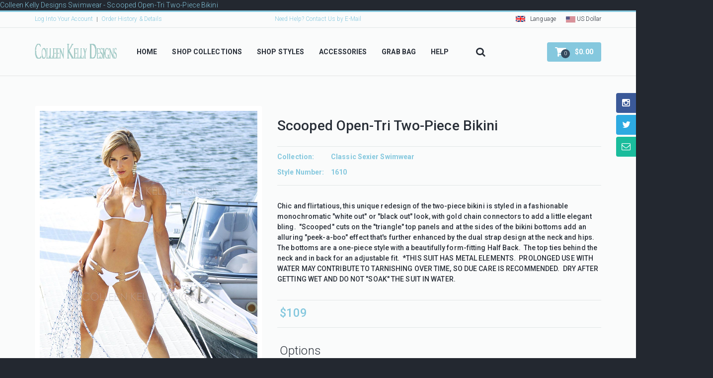

--- FILE ---
content_type: text/html
request_url: https://colleenkellyswimwear.com/i_full_width_product_page.php?ProductID=1610
body_size: 9481
content:
<!doctype html>
<!-- Microdata markup added by Google Structured Data Markup Helper. -->
<!--[if IE 9 ]><html class="ie9" lang="en"><![endif]-->
<!--[if (gt IE 9)|!(IE)]><!--><html lang="en"><!-- InstanceBegin template="/Templates/i_cks_template_includes.dwt.php" codeOutsideHTMLIsLocked="false" --><!--<![endif]-->
	<head>
	<!-- InstanceBeginEditable name="doctitle" -->    
	<title>Colleen Kelly Designs Swimwear - Scooped Open-Tri Two-Piece Bikini</title>
	<!-- InstanceEndEditable -->
	<meta charset="utf-8">
	<meta name="viewport" content="width=device-width, initial-scale=1.0, maximum-scale=1.0, user-scalable=no">
	<!--meta info-->
	<!-- InstanceBeginEditable name="meta" -->
	<meta name="author" content="Colleen Kelly Swimwear Designs">
		<meta name="keywords" content="Shop, Buy, Purchase, Details, Compare, Colleen Kelly Designs, Sexiest Swimwear, Favorite Swimsuits, Classic Swimwear Design, 1610, Scooped Open-Tri Two-Piece Bikini, Triangle, Cut Out, Gold Chain, White Out, Black Out, Half Back, Halfback">
		<meta name="description" content="A chic two-piece bikini with sexy "scooped" cut-outs and gold chain accents by Colleen Kelly Swimwear Design"><!-- InstanceEndEditable -->
	<link rel="icon" type="image/ico" href="images/fav.ico">
	<!--stylesheet include-->
	<!-- InstanceBeginEditable name="Stylesheet Includes" -->
		<link rel="stylesheet" type="text/css" media="all" href="css/style.css">
        <link rel="stylesheet" type="text/css" media="all" href="css/jquery.fancybox-1.3.4.css">
		<link rel="stylesheet" type="text/css" media="all" href="css/bootstrap.min.css">
		<link rel="stylesheet" type="text/css" media="all" href="css/jquery.custom-scrollbar.css">
		<link rel="stylesheet" type="text/css" media="all" href="css/owl.carousel.css">
        <!--Analytics-->
        <script> (function(i,s,o,g,r,a,m){i['GoogleAnalyticsObject']=r;i[r]=i[r]||function(){
  (i[r].q=i[r].q||[]).push(arguments)},i[r].l=1*new Date();a=s.createElement(o),
  m=s.getElementsByTagName(o)[0];a.async=1;a.src=g;m.parentNode.insertBefore(a,m)
  })(window,document,'script','//www.google-analytics.com/analytics.js','ga');
  ga('create', 'UA-65208606-1', 'auto');
  ga('send', 'pageview'); </script>
		<!-- InstanceEndEditable -->
        <!-- InstanceBeginEditable name="Name" --><span translate="no"><span id="_brand5" itemprop="brand" itemscope itemtype="https://schema.org/Brand" itemref="_logo7">
<span itemprop="name">Colleen Kelly Designs Swimwear</span> </span>- Scooped Open-Tri Two-Piece Bikini</span><!-- InstanceEndEditable -->
		<!--font include-->
		<link href="css/font-awesome.min.css" rel="stylesheet">
		<!-- InstanceBeginEditable name="head" -->
		<!-- InstanceEndEditable -->
	</head>
	<body>
		<!--wide layout-->
		<div class="wide_layout relative">
			<!--markup header-->
			<header role="banner" class="type_5">
				<!--header top part-->
				<section class="h_top_part">
					<div class="container">
						<div class="row clearfix">
							<div class="col-lg-4 col-md-4 col-sm-5 t_xs_align_c">
								<ul class="d_inline_b horizontal_list clearfix f_size_small users_nav">
									<li><a href="#" class="default_t_color" data-popup="#login_popup">Log Into Your Account</a></li>
									<li><a href="#" class="default_t_color" data-popup="#login_popup">Order History &amp; Details</a></li>
								</ul>
							</div>
							<div class="col-lg-4 col-md-4 col-sm-2 t_align_c t_xs_align_c">
								<p class="f_size_small">Need Help? <a href="i_contact.php">Contact Us by E-Mail</b></p>
							</div>
							<div class="col-lg-4 col-md-4 col-sm-5 t_align_r t_xs_align_c">
								<ul class="horizontal_list clearfix d_inline_b t_align_l f_size_small site_settings type_2">
									<li class="relative">
										<a role="button" href="#" class="color_dark" id="lang_button"><img class="d_inline_middle m_right_10" src="images/flag_en.jpg" alt="English">Language</a>
										<ul class="dropdown_list type_2 top_arrow color_light">
											<li><div id="ytWidget"><script src="https://translate.yandex.net/website-widget/v1/widget.js?widgetId=ytWidget&pageLang=en&widgetTheme=light&autoMode=false" type="text/javascript"></script></div></li>
											<!--space for li languages-->
										</ul>
									</li>
									<li class="m_left_20 relative container3d">
										<a role="button" href="#" class="color_dark" id="currency_button"><span class="scheme_color"><img class="d_inline_middle" src="images/flag_us.jpg" alt="English"></span> US Dollar</a>
										<ul class="dropdown_list type_2 top_arrow color_light">
											<li><a href="#" class="tr_delay_hover color_light"><span class="scheme_color"><img class="d_inline_middle" src="images/flag_us.jpg" alt="English"></span> US Dollar</a></li>
											<!--space for li currencies-->
										</ul>
									</li>
								</ul>
							</div>
						</div>
					</div>
				</section>
				<!--header bottom part-->
				<section class="h_bot_part">
				<div class="menu_wrap">
						<div class="container">
							<div class="clearfix row">
								<div class="col-lg-2 t_md_align_c m_md_bottom_15">
									<a href="index.php" class="logo d_md_inline_b">
										<img id="_logo7" itemprop="logo" src="images/logo.png" alt="Colleen Kelly Designs">
									</a>
								</div>
								<div class="col-lg-10 clearfix t_sm_align_c">
									<div class="clearfix t_sm_align_l f_left f_sm_none relative s_form_wrap m_sm_bottom_15 p_xs_hr_0 m_xs_bottom_5">
										<!--button for responsive menu-->
										<button id="menu_button" class="r_corners centered_db d_none tr_all_hover d_xs_block m_xs_bottom_5">
											<span class="centered_db r_corners"></span>
											<span class="centered_db r_corners"></span>
											<span class="centered_db r_corners"></span>
										</button>
										<!--main menu-->
										<nav role="navigation" class="f_left f_xs_none d_xs_none m_right_35 m_md_right_30 m_sm_right_0">	
											<ul class="horizontal_list main_menu type_2 clearfix">
												<li class="relative f_xs_none m_xs_bottom_5 m_left_10 m_xs_left_0"><a href="index.php" class="tr_delay_hover color_dark tt_uppercase r_corners"><b>Home</b></a>
												</li>
												
												<li class="relative f_xs_none m_xs_bottom_5 m_left_10 m_xs_left_0"><a href="#" class="tr_delay_hover color_dark tt_uppercase r_corners"><b>Shop Collections</b></a>
													<!--sub menu-->
													<div class="sub_menu_wrap top_arrow d_xs_none tr_all_hover clearfix r_corners w_xs_auto">
														<div class="f_left f_xs_none">
															<a class="color_dark m_left_20 m_bottom_5 m_top_5 d_inline_b" href="newswimwearcollection.php"><strong>New Collection</strong></a>
															<ul class="sub_menu first" translate="no">
															  <li><a class="color_dark tr_delay_hover" href="newsexyswimwear_grid.php">Sexy Collection</a></li>
																<li><a class="color_dark tr_delay_hover" href="newsexierswimwear_grid.php">Sexier Collection</a></li>
																<li><a class="color_dark tr_delay_hover" href="newsexiestswimwear_grid.php">Sexiest Collection</a></li>
</ul>
													  </div>
														<div class="f_left m_left_10 m_xs_left_0 f_xs_none">
															<a class="color_dark m_left_20 m_bottom_5 m_top_5 d_inline_b" href="classicswimwearcollection.php"><strong>Classic Favorites</strong></a>
															<ul class="sub_menu" translate="no">
															  <li><a class="color_dark tr_delay_hover" href="classicsexyswimwear_grid.php">Sexy Swimwear</a></li>
																<li><a class="color_dark tr_delay_hover" href="classicsexierswimwear_grid.php">Sexier Swimwear</a></li>
																<li><a class="color_dark tr_delay_hover" href="classicsexiestswimwear_grid.php">Sexiest Swimwear</a></li>
														</ul>
</div>
														<div class="f_left m_left_10 m_xs_left_0 f_xs_none">
															<b class="color_dark m_left_20 m_bottom_5 m_top_5 d_inline_b">Custom Shop</b>
															<ul class="sub_menu" translate="no">
<li><a class="color_dark tr_delay_hover" href="customcoutureswimwear_grid.php">Custom Vintage Couture</a></li>
<li><a class="color_dark tr_delay_hover" href="vintaget-skirts_grid.php">Vintage T-Skirts</a></li>
 <li><a class="color_dark tr_delay_hover" href="standardbikini.php?ProductID=500">The Standard</a></li>
														</ul>
														</div>
                                                      <a href="newswimwearcollection.php"><img src="images/new_coll_pics/dropdown_new.jpg" class="d_sm_none f_right m_bottom_10" alt="Shop our Newest Swimwear Collections!"></a>
													</div>
												</li>
                                                
                                                <li class="relative f_xs_none m_xs_bottom_5 m_left_10 m_xs_left_0"><a href="#" class="tr_delay_hover color_dark tt_uppercase r_corners"><b>Shop Styles</b></a>
													<!--sub menu-->
													<div class="sub_menu_wrap top_arrow d_xs_none tr_all_hover clearfix r_corners w_xs_auto">
														<div class="f_left f_xs_none">
															<b class="color_dark m_left_20 m_bottom_5 m_top_5 d_inline_b">Shop By Style</b>
															<ul class="sub_menu first">
																<li><a class="color_dark tr_delay_hover" href="i_category_grid_bikinis.php">Sexy Bikinis</a></li>
																<li><a class="color_dark tr_delay_hover" href="i_category_grid_halterkinis.php">Halterkinis</a></li>
																<li><a class="color_dark tr_delay_hover" href="i_category_grid_panelkinis.php">Panelkinis</a></li>
																<li><a class="color_dark tr_delay_hover" href="i_category_grid_bandeaukinis.php">Bandeaukinis</a></li>
																<li><a class="color_dark tr_delay_hover" href="i_category_grid_microkinis.php">Microkinis</a></li>
																<li><a class="color_dark tr_delay_hover" href="i_category_grid_ex_micros.php">Extreme Micros</a></li>
																<li><a class="color_dark tr_delay_hover" href="i_category_grid_1_pc.php">One Piece Swimwear</a></li>
																<li><a class="color_dark tr_delay_hover" href="i_category_grid_slingshots.php">Slingshot Swimwear</a></li>
																<li><a class="color_dark tr_delay_hover" href="i_category_grid_shorts.php">Sexy Shorts Bikinis</a></li>
                                                       </ul>
														</div>
														<div class="f_left m_left_10 m_xs_left_0 f_xs_none">
															<b class="color_dark m_left_20 m_bottom_5 m_top_5 d_inline_b">Shop By Fabric</b>
															<ul class="sub_menu">
																<li><a class="color_dark tr_delay_hover" href="i_category_grid_solids.php">Solids</a></li>
																<li><a class="color_dark tr_delay_hover" href="i_category_grid_prints.php">Prints</a></li>
																<li><a class="color_dark tr_delay_hover" href="i_category_grid_denim_suede.php">Denim & Suede</a></li>
																<li><a class="color_dark tr_delay_hover" href="i_category_grid_p_v_fur.php">Pleather/Velvet/Fur</a></li>
																<li><a class="color_dark tr_delay_hover" href="i_category_grid_metal.php">Shiny Metallics</a></li>
																<li><a class="color_dark tr_delay_hover" href="i_category_grid_holographic.php">Holographic</a></li>
																<li><a class="color_dark tr_delay_hover" href="i_category_grid_sequins.php">Sequins</a></li>
																<li><a class="color_dark tr_delay_hover" href="i_category_grid_sheer_mesh.php">Sheer & Mesh</a></li>
																<li><a class="color_dark tr_delay_hover" href="i_category_grid_fishnet.php">Fishnet</a></li>
																<li><a class="color_dark tr_delay_hover" href="i_category_grid_cro_lace.php">Crochet & Lace</a></li>
														  </ul>
														</div>
													  <div class="f_left m_left_10 m_xs_left_0 f_xs_none">
															<img src="images/styles_pics/dropdown_styles.jpg" alt="Shop Bikinis by Style" class="d_sm_none f_right m_bottom_10">
														</div>
													</div>
												</li>                                                
<li class="relative f_xs_none m_xs_bottom_5 m_left_10 m_xs_left_0"><a href="#" class="tr_delay_hover color_dark tt_uppercase r_corners"><b>Accessories</b></a>
													<!--sub menu-->
													<div class="sub_menu_wrap top_arrow d_xs_none type_2 tr_all_hover clearfix r_corners">
															<a class="color_dark m_left_20 m_bottom_5 m_top_5 d_inline_b" href="swimwearaccessoriescollection.php"><strong>Accessories Collection</strong></a>
														<ul class="sub_menu">
															<li><a class="color_dark tr_delay_hover" href="i_category_grid_acc.php">Breast Petals</a></li>
															<li><a class="color_dark tr_delay_hover" href="i_category_grid_jewelry.php">Jewelry</a></li>
                                                            <li><a class="color_dark tr_delay_hover" href="i_category_grid_sarong.php">Sarongs &amp; Hot Shorts</a></li>
                                                            <li><a class="color_dark tr_delay_hover" href="i_category_grid_tees.php">Purses &amp; Tees</a></li>
                                                           <li><a class="color_dark tr_delay_hover" href="i_category_grid_caps.php">Caps</a></li>
                                                            <li><a class="color_dark tr_delay_hover" href="i_category_grid_cal.php">Calendars</a></li>
                                                            <li><a class="color_dark tr_delay_hover" href="i_category_grid_printmat.php">Catalogs</a></li>
														</ul>
                                                      <a href="swimwearaccessoriescollection.php"><img src="images/acc_pics/dropdown_acc.jpg" class="d_sm_none f_right m_bottom_10" alt="Swimwear Accessories &amp; Essentials"></a>
													</div>
											  </li>		
                                                <li class="relative f_xs_none m_xs_bottom_5 m_left_10 m_xs_left_0"><a href="#" class="tr_delay_hover color_dark tt_uppercase r_corners"><b>Grab Bag</b></a>
													<!--sub menu-->
													<div class="sub_menu_wrap top_arrow d_xs_none type_2 tr_all_hover clearfix r_corners">
														<ul class="sub_menu">
															<li><a class="color_dark tr_delay_hover" href="thegrabbagsale_grid.php">How It Works</a></li>
															<li><a class="color_dark tr_delay_hover" href="i_contact_gb_request.php">Current List</a></li>
                                                            <li><a class="color_dark tr_delay_hover" href="thegrabbagsale_grid.php">Shop</a></li>
														</ul>
                                                      <a href="thegrabbagsale_grid.php"><img src="images/gb_pics/dropdown_gb.jpg" class="d_sm_none f_right m_bottom_10" alt="The Grab Bag Sale"></a>
													</div>
												</li>												
												<li class="relative f_xs_none m_xs_bottom_5 m_left_10 m_xs_left_0"><a href="thegrabbagsale_grid.php" class="tr_delay_hover color_dark tt_uppercase r_corners"><b>Help</b></a>
													<!--sub menu-->
													<div class="sub_menu_wrap top_arrow d_xs_none type_2 tr_all_hover clearfix r_corners">
														<ul class="sub_menu">
															<li><a class="color_dark tr_delay_hover" href="faq.php">Frequently Asked Questions</a></li>
                                                            <li><a class="color_dark tr_delay_hover" href="swimwearsizing.php">Sizing</a></li>
                                                            <li><a class="color_dark tr_delay_hover" href="swimsuitbackstyles.php">Back Styles</a></li>
															<li><a class="color_dark tr_delay_hover" href="i_contact.php">Contact Us</a></li>
                                                            
														</ul>
													</div>
												</li>
											</ul>
										</nav>
										<button class="f_right search_button tr_all_hover f_xs_none d_xs_none">
											<i class="fa fa-search color_dark"></i>
										</button>
										<!--search form-->
										<div class="searchform_wrap type_2 bg_tr tf_xs_none tr_all_hover w_inherit">
											<!-- InstanceBeginEditable name="Search" --><div class="container vc_child h_inherit relative w_inherit">
										    <form role="search" class="d_inline_middle full_width" action="searchourstore_grid.php">
										      <input name="search" type="text" class="f_size_large p_hr_0" placeholder="Enter search terms here..." value="">
									        </form>
										    <button class="close_search_form tr_all_hover d_xs_none color_dark"> <i class="fa fa-times"></i> </button>
									    </div><!-- InstanceEndEditable -->
										</div>
									</div>
                                    <ul class="f_right horizontal_list d_sm_inline_b f_sm_none clearfix t_align_l site_settings">
                                    <!--shopping cart-->
										<li class="m_left_5 relative container3d" id="shopping_button">
											<a role="button" href="#" class="button_type_3 color_light bg_scheme_color d_block r_corners tr_delay_hover box_s_none">
												<span class="d_inline_middle shop_icon">
													<i class="fa fa-shopping-cart"></i>
													<span class="count tr_delay_hover type_2 circle t_align_c">0</span>
												</span>
												<b>$0.00</b>
											</a>
											<div class="shopping_cart top_arrow tr_all_hover r_corners">
												<div class="f_size_medium sc_header">Recently added item(s)</div>
												<ul class="products_list"> 													
													
												</ul>
												<!--total price-->
												<ul class="total_price bg_light_color_1 t_align_r color_dark">
													<li>Your Cart Total: <b class="f_size_large bold scheme_color sc_price t_align_l d_inline_b m_left_15">$0.00</b></li>
                                                    <li><b class="f_size_small bold scheme_color sc_price t_align_l d_inline_b m_left_15">+ Shipping</b></li>
												</ul>
												<div class="sc_footer t_align_c">
													<a href="cart.php" role="button" class="button_type_4 d_inline_middle bg_light_color_2 r_corners color_dark t_align_c tr_all_hover m_mxs_bottom_5">View Cart</a>
													<a href="login2.php" role="button" class="button_type_4 bg_scheme_color d_inline_middle r_corners tr_all_hover color_light">Checkout</a>
												</div>
											</div>
										</li>
									</ul></div>
							</div>
						</div>
						<hr class="divider_type_6">
					</div>
				</section>
			</header>
			<!--content-->
            
            <!-- InstanceBeginEditable name="Page Content" --><div itemscope itemtype="https://schema.org/Product" itemref="_brand5" class="page_content_offset">
				<div class="container">
                					<div class="clearfix m_bottom_30 t_xs_align_c">
						<div class="photoframe type_2 shadow r_corners f_left f_sm_none d_xs_inline_b product_single_preview relative m_right_30 m_bottom_5 m_sm_bottom_20 m_xs_right_0 w_mxs_full">
							<!--<span class="hot_stripe"><img src="images/sale_product.png" alt=""></span>-->
							
                          
                          <div class="no_mobile relative d_inline_b m_bottom_10 qv_preview d_xs_block">
               
                                <img itemprop="image" name="" src="images/products/1610_2.jpg" width="438" alt="Colleen Kelly Designs Swimwear Style #1610 Image of Scooped Open-Tri Two-Piece Bikini" class="tr_all_hover" id="zoom_image" data-zoom-image="images/products/1610_2.jpg">
                                <a href="" class="d_block button_type_5 r_corners tr_all_hover box_s_none color_light p_hr_0">
                                  <i class="fa fa-expand"></i>
                                </a>
                          </div>
                              
<!--carousel-->
							<div class="relative qv_carousel_wrap">
                            <!--no mobile carousel-->
								<div class="no_mobile">
								<button class="button_type_11 bg_light_color_1 t_align_c f_size_ex_large bg_cs_hover r_corners d_inline_middle bg_tr tr_all_hover qv_btn_single_prev">
									<i class="fa fa-angle-left "></i>
								</button>
								<ul class="qv_carousel_single d_inline_middle">
									<a href="#" data-image="images/products/1610_2.jpg" data-zoom-image="images/products/1610_2.jpg"><img src="images/products/1610_2.jpg" alt="Colleen Kelly Designs Swimwear Style #1610 Image of Scooped Open-Tri Two-Piece Bikini" style="padding-right:10px";></a>
									<a href="#" data-image="images/products/1610_1.jpg" data-zoom-image="images/products/1610_1.jpg"><img src="images/products/1610_1.jpg" alt="Colleen Kelly Designs Swimwear Style #1610 Image of Scooped Open-Tri Two-Piece Bikini" style="padding-right:10px";></a>
									<a href="#" data-image="images/products/1610_3.jpg" data-zoom-image="images/products/1610_3.jpg"><img src="images/products/1610_3.jpg" alt="Colleen Kelly Designs Swimwear Style #1610 Image of Scooped Open-Tri Two-Piece Bikini" style="padding-right:10px";></a>
									<a href="#" data-image="images/products/1610_4.jpg" data-zoom-image="images/products/1610_4.jpg"><img src="images/products/1610_4.jpg" alt="Colleen Kelly Designs Swimwear Style #1610 Image of Scooped Open-Tri Two-Piece Bikini" style="padding-right:10px";></a>
									<a href="#" data-image="images/products/1610_5.jpg" data-zoom-image="images/products/1610_5.jpg"><img src="images/products/1610_5.jpg" alt="Colleen Kelly Designs Swimwear Style #1610 Image of Scooped Open-Tri Two-Piece Bikini" style="padding-right:10px";></a>
									<a href="#" data-image="images/products//colors/white_goldchain.jpg" data-zoom-image="images/products//colors/white_goldchain.jpg"><img src="images/products//colors/white_goldchain.jpg" alt="Colleen Kelly Designs Swimwear Style #1610 Image of Scooped Open-Tri Two-Piece Bikini" style="padding-right:10px";></a>
                                    <a href="#" data-image="images/products//colors/black_goldchain.jpg" data-zoom-image="images/products//colors/black_goldchain.jpg"><img src="images/products//colors/black_goldchain.jpg" alt="Colleen Kelly Designs Swimwear Style #1610 Image of Scooped Open-Tri Two-Piece Bikini" style="padding-right:10px";></a>
								</ul>
								<button class="button_type_11 bg_light_color_1 t_align_c f_size_ex_large bg_cs_hover r_corners d_inline_middle bg_tr tr_all_hover qv_btn_single_next">
									<i class="fa fa-angle-right "></i>
								</button>
						  </div>
                          <!--mobile carousel-->
                            <div class="mobile_only">
								<ul class="testiomials_carousel d_inline_middle">
									<a href="#" data-image="images/products/1610_2.jpg" data-zoom-image="images/products/1610_2.jpg"><img src="images/products/1610_2.jpg" alt="Colleen Kelly Designs Swimwear Style #1610 Image of Scooped Open-Tri Two-Piece Bikini" style="padding-right:10px";></a>
									<a href="#" data-image="images/products/1610_1.jpg" data-zoom-image="images/products/1610_1.jpg"><img src="images/products/1610_1.jpg" alt="Colleen Kelly Designs Swimwear Style #1610 Image of Scooped Open-Tri Two-Piece Bikini" style="padding-right:10px";></a>
									<a href="#" data-image="images/products/1610_3.jpg" data-zoom-image="images/products/1610_3.jpg"><img src="images/products/1610_3.jpg" alt="Colleen Kelly Designs Swimwear Style #1610 Image of Scooped Open-Tri Two-Piece Bikini" style="padding-right:10px";></a>
									<a href="#" data-image="images/products/1610_4.jpg" data-zoom-image="images/products/1610_4.jpg"><img src="images/products/1610_4.jpg" alt="Colleen Kelly Designs Swimwear Style #1610 Image of Scooped Open-Tri Two-Piece Bikini" style="padding-right:10px";></a>
									<a href="#" data-image="images/products/1610_5.jpg" data-zoom-image="images/products/1610_5.jpg"><img src="images/products/1610_5.jpg" alt="Colleen Kelly Designs Swimwear Style #1610 Image of Scooped Open-Tri Two-Piece Bikini" style="padding-right:10px";></a>
									<a href="#" data-image="images/products//colors/white_goldchain.jpg" data-zoom-image="images/products//colors/white_goldchain.jpg"><img src="images/products//colors/white_goldchain.jpg" alt="Colleen Kelly Designs Swimwear Style #1610 Image of Scooped Open-Tri Two-Piece Bikini" style="padding-right:10px";></a>
                                    <a href="#" data-image="images/products//colors/black_goldchain.jpg" data-zoom-image="images/products//colors/black_goldchain.jpg"><img src="images/products//colors/black_goldchain.jpg" alt="Colleen Kelly Designs Swimwear Style #1610 Image of Scooped Open-Tri Two-Piece Bikini" style="padding-right:10px";></a>
								</ul><br/>
								<button class="button_type_11 bg_light_color_1 t_align_c f_size_ex_large bg_cs_hover r_corners d_inline_middle bg_tr tr_all_hover ti_prev">
									<i class="fa fa-angle-left"></i><i class="fa fa-angle-left"></i>
								</button>&nbsp;&nbsp;
								<button class="button_type_11 bg_light_color_1 t_align_c f_size_ex_large bg_cs_hover r_corners d_inline_middle bg_tr tr_all_hover ti_next">
									<i class="fa fa-angle-right"></i><i class="fa fa-angle-right"></i>
								</button>
                              </div>
						  </div>
					  </div>
						<div class="p_top_10 t_xs_align_l">
							<!--description-->
							<h1 itemprop="name" class="color_dark fw_medium m_bottom_10" translate="no">Scooped Open-Tri Two-Piece Bikini</h1><br>
							<hr class="m_bottom_10 divider_type_3">
							<table class="description_table m_bottom_10" translate="no">
								<tr>
									<td><strong>Collection:</strong></td>
									<td><strong itemprop="category">Classic Sexier Swimwear</strong></td>
								</tr>
								<tr>
									<td><strong>Style Number:</strong></td>
									<td><strong itemprop="sku">1610</strong></td>
								</tr>
							</table>
							<hr class="divider_type_3 m_bottom_10"><br class="no_mobile">
						  <h6 itemprop="description" class="color_dark fw_medium m_bottom_10"><p>Chic and flirtatious, this unique redesign of the two-piece bikini is styled in a fashionable monochromatic "white out" or "black out" look, with gold chain connectors to add a little elegant bling.&nbsp; "Scooped" cuts on the "triangle" top panels and at the sides of the bikini bottoms add an alluring "peek-a-boo" effect that's further enhanced by the dual strap design at the neck and hips.&nbsp; The bottoms are a one-piece style with a beautifully form-fitting Half Back.&nbsp; The top ties behind the neck and in back for an adjustable fit.&nbsp; *THIS SUIT HAS METAL ELEMENTS.&nbsp; PROLONGED USE WITH WATER MAY CONTRIBUTE TO TARNISHING OVER TIME, SO DUE CARE IS RECOMMENDED.&nbsp; DRY AFTER GETTING WET AND DO NOT "SOAK" THE SUIT IN WATER.</p>
</h6>
<br class="no_mobile">                  
                  
                  
                  
                  
                  
                  <hr class="divider_type_3 m_bottom_15">
							<div itemprop="offers" itemscope itemtype="https://schema.org/Offer" class="m_bottom_15">
								<span itemprop="price" class="v_align_b f_size_big m_left_5  fw_medium">$109</span>
							</div>
                             
                  <hr class="divider_type_3 m_bottom_15"><br class="no_mobile">
<div class="m_bottom_15">
								<span class="v_align_b f_size_big m_left_5 color_dark no_mobile">Options</span>
							</div>                  
                          <!--eCart Begin-->
                          <div class="d_ib_offset_0 m_bottom_20">
						    <form name="eCart1_i_1_ATC_1610" method="POST" action="/i_full_width_product_page.php?ProductID=1610" onsubmit="return validate_form ( );">
						      <input type="hidden" name="eCart1_i_1_ID_Add" value="1610" >
  <table class="description_table type_2 m_bottom_15">
    
    
    
    
                                  <tr>
      <td class="color_dark v_align_m">Color:</td>
      <td class="v_align_m">
        <div class="custom_select f_size_medium relative d_inline_middle">
          <div class="select_title r_corners relative">Select</div>
          <ul class="select_list d_none"></ul>
          
          <select name="eCart1_i_1_Color_Add">
            <option value=""></option>
                        <option value="White / Gold-Chain">White / Gold-Chain</option>
                        <option value="Black / Gold-Chain">Black / Gold-Chain</option>
                        </select>
          </div>
        </td>
      </tr>
                                    <tr>
      <td class="color_dark v_align_m">Backstyle:</td>
      <td class="v_align_m">
        <div class="custom_select f_size_medium relative d_inline_middle">
          <div class="select_title r_corners relative">Select</div>
          <ul class="select_list d_none"></ul>
          <select name="eCart1_i_1_Backstyle_Add">
            <option value=""></option>
                        <option value="Halfback">Halfback</option>
                        </select>
          </div>
        </td>
      </tr>
                                    <tr>
      <td class="color_dark v_align_m">Size:</td>
      <td class="v_align_m">
        <div class="custom_select f_size_medium relative d_inline_middle">
          <div class="select_title r_corners relative">Select
                          -(Top/Bottom)
            </div>
          <ul class="select_list d_none"></ul>
          <select name="eCart1_i_1_Size_Add">
            <option value=""></option>
                        <option value="S/S">S/S</option>
            
                        <option value="S/M">S/M</option>
            
                        <option value="S/L">S/L</option>
            
                        <option value="M/S">M/S</option>
            
                        <option value="M/M">M/M</option>
            
                        <option value="M/L">M/L</option>
            
                        <option value="L/S">L/S</option>
            
                        <option value="L/M">L/M</option>
            
                        <option value="L/L">L/L</option>
            
                        <option value="*XS-Sizing*(+10%)">*XS-Sizing*(+10%)</option>
            
                        <option value="*XL-Sizing*(+10%)">*XL-Sizing*(+10%)</option>
            
                        </select>
          </div>
        </td>
      </tr>
                                    <tr>
      <td class="color_dark v_align_m">Extras:</td>
      <td class="v_align_m">
        <div class="custom_select f_size_medium relative d_inline_middle">
          <div class="select_title r_corners relative">Add-Custom-Accessories</div>
          <ul class="select_list d_none"></ul>
          <select name="eCart1_i_1_Extras_Add">
            <option value="" >None</option>
                        <option value="Matching-Sarong-$45">Matching-Sarong-$45</option>
            
                        <option value="Matching-Hot-Shorts-$45">Matching-Hot-Shorts-$45</option>
            
                        <option value="Matching-Shorts-and-Sarong-$90">Matching-Shorts-and-Sarong-$90</option>
            
                        
            </select>
          </div>
        </td>
      </tr>
                                    <tr>
      <td class="color_dark v_align_m">Quantity:</td>
      <td class="v_align_m">
        <div class="clearfix quantity r_corners d_inline_middle f_size_medium color_dark">
          
          <input type="text" name="eCart1_i_1_Quantity_Add" value="1" class="f_left">
          
          </div>
        </td>
      </tr>
                                  
                                
  </table>
                              <input type="submit" class="button_type_12 r_corners bg_scheme_color color_light tr_delay_hover d_inline_b f_size_large" value="Add to Cart" name="eCart1_i_1_ATC">
                                							<a role="button" href="faq.php" class="button_type_12 bg_light_color_2 tr_delay_hover d_inline_b r_corners color_dark m_left_5 p_hr_0 relative"><i class="fa fa-question-circle f_size_big"></i><span class="tooltip tr_all_hover r_corners color_dark f_size_small">Questions?</span></a>
						  </form>
<br><br>
                         
                            <h5 class="color_dark fw_medium m_bottom_10"><a href="i_full_width_product_1532.php">Details:&nbsp;&nbsp;&nbsp;Matching-Sarong-$45</a></h5>
  
  
                           
                            <h5 class="color_dark fw_medium m_bottom_10"><a href="i_full_width_product_1533.php">Details:&nbsp;&nbsp;&nbsp;Matching-Hot-Shorts-$45</a></h5>
  
  
    
  
                            </div>
                          <!--<p class="d_inline_middle">Share this:</p>
							<div class="d_inline_middle m_left_5 addthis_widget_container">
								<!-- AddThis Button BEGIN -->
								<!--</h1><div class="addthis_toolbox addthis_default_style addthis_32x32_style">
								<a class="addthis_button_preferred_1"></a>
								<a class="addthis_button_preferred_2"></a>
								<a class="addthis_button_preferred_3"></a>
								<a class="addthis_button_preferred_4"></a>
								<a class="addthis_button_compact"></a>
								<a class="addthis_counter addthis_bubble_style"></a>
								</div>-->
								<!-- AddThis Button END -->
			  </div>
				  </div>
                  
                                    
                                    </div>
					<!--tabs-->
					</figcaption>
						</figure>
					</div>
					<hr class="divider_type_3 m_bottom_15">
					<a onclick="history.go(-1);return true;" role="button" class="d_inline_b bg_light_color_2 color_dark tr_all_hover button_type_4 r_corners"><i class="fa fa-reply m_left_5 m_right_10 f_size_large"></i>Back to Collection</a><br></br>
			<!-- InstanceEndEditable -->

          <!--markup footer-->
			<footer id="footer">
				<div class="footer_top_part p_vr_0">
					<div class="container">
						<div class="row clearfix">
							<div class="col-lg-3 col-md-3 col-sm-3 m_xs_bottom_30 m_bottom_40">
								<h3 class="color_light_2 m_bottom_20">About Us</h3>
								<p class="m_bottom_15">From soft feminine lace, adorned with floral accents and gems, to edgy spike-studded faux leather and bright animal prints, boldly express yourself and celebrate your beauty in the world's finest swimwear by Colleen Kelly Designs!</p>
								<a href="aboutcolleenkelly.php" class="color_light">Read More <i class="fa fa-angle-right m_left_5"></i></a>
							</div>
							<div class="col-lg-3 col-md-3 col-sm-3 m_xs_bottom_30 m_bottom_40">
								<h3 class="color_light_2 m_bottom_20">Service</h3>
								<ul class="vertical_list">
									<li><a href="#" class="color_light tr_delay_hover" data-popup="#login_popup">Log Into Your Account<i class="fa fa-angle-right"></i></a></li>
									<li><a href="#" class="color_light tr_delay_hover" data-popup="#login_popup">Order History &amp; Details<i class="fa fa-angle-right"></i></a></li>
									<li><a class="color_light tr_delay_hover" href="login2.php">Checkout<i class="fa fa-angle-right"></i></a></li>
									<li><a class="color_light tr_delay_hover" href="faq.php">Wholesale/Carry Our Line<i class="fa fa-angle-right"></i></a></li>
								</ul>
							</div>
							<div class="col-lg-3 col-md-3 col-sm-3 m_xs_bottom_30 m_bottom_40">
								<h3 class="color_light_2 m_bottom_20">Information</h3>
								<ul class="vertical_list">
									<li><a class="color_light tr_delay_hover" href="aboutcolleenkelly.php">Colleen's Story<i class="fa fa-angle-right"></i></a></li>
									<li><a class="color_light tr_delay_hover" href="faq.php">Shipping<i class="fa fa-angle-right"></i></a></li>
									<li><a class="color_light tr_delay_hover" href="faq.php">Terms &amp; Conditions<i class="fa fa-angle-right"></i></a></li>
									<li><a class="color_light tr_delay_hover" href="sitemap.php">Site Map<i class="fa fa-angle-right"></i></a></li>
								</ul>
							</div>
							<div class="col-lg-3 col-md-3 col-sm-3 m_bottom_40 m_xs_bottom_30">
								<h3 class="color_light_2 m_bottom_20">Catalog</h3>
								<ul class="vertical_list">
									<li><a class="color_light tr_delay_hover" href="newswimwearcollection.php">New Collection<i class="fa fa-angle-right"></i></a></li>
									<li><a class="color_light tr_delay_hover" href="classicswimwearcollection.php">Classic Favorites<i class="fa fa-angle-right"></i></a></li>
									<li><a class="color_light tr_delay_hover" href="swimwearaccessoriescollection.php">Accessories<i class="fa fa-angle-right"></i></a></li>
									<li><a class="color_light tr_delay_hover" href="thegrabbagsale_grid.php">Grab Bag Sale<i class="fa fa-angle-right"></i></a></li>
								</ul>
							</div>
						</div>
					</div>
					<hr class="divider_type_4 m_bottom_25">
					<div class="container">
						<div class="row clearfix">
							<div class="col-lg-6 col-md-6 col-sm-6 m_bottom_20 m_xs_bottom_10">
								<!--social icons-->
								<ul class="clearfix horizontal_list social_icons">
									<!--<li class="facebook m_bottom_5 relative">
										<span class="tooltip tr_all_hover r_corners color_dark f_size_small">Facebook</span>
										<a href="https://www.facebook.com/colleenkellydesigns" class="r_corners t_align_c tr_delay_hover f_size_ex_large">
											<i class="fa fa-facebook"></i>
										</a>
									</li>-->
									<li class="twitter m_left_5 m_bottom_5 relative">
										<span class="tooltip tr_all_hover r_corners color_dark f_size_small">Twitter</span>
										<a href="https://twitter.com/colleensbikinis" class="r_corners f_size_ex_large t_align_c tr_delay_hover">
											<i class="fa fa-twitter"></i>
										</a>
									</li>
									<!--<li class="google_plus m_left_5 m_bottom_5 relative">
										<span class="tooltip tr_all_hover r_corners color_dark f_size_small">Google Plus</span>
										<a href="https://plus.google.com/100829136660714005090/about" class="r_corners f_size_ex_large t_align_c tr_delay_hover">
											<i class="fa fa-google-plus"></i>
										</a>
									</li>-->
									<li class="instagram m_left_5 m_bottom_5 relative">
										<span class="tooltip tr_all_hover r_corners color_dark f_size_small">Instagram</span>
										<a href="http://instagram.com/colleenkellyswimwear" class="r_corners f_size_ex_large t_align_c tr_delay_hover">
											<i class="fa fa-instagram"></i>
										</a>
									</li>
								<!--<li class="youtube m_left_5 m_bottom_5 relative">
										<span class="tooltip tr_all_hover r_corners color_dark f_size_small">Youtube</span>
										<a href="http://www.youtube.com/user/colleenkellydesigns" class="r_corners f_size_ex_large t_align_c tr_delay_hover">
											<i class="fa fa-youtube-play"></i>
										</a>
									</li>-->
									<li class="envelope m_left_5 m_bottom_5 relative">
										<span class="tooltip tr_all_hover r_corners color_dark f_size_small">Contact Us</span>
										<a href="i_contact.php" class="r_corners f_size_ex_large t_align_c tr_delay_hover">
											<i class="fa fa-envelope-o"></i>
										</a>
									</li>
								</ul>
							</div>
							<div class="col-lg-6 col-md-6 col-sm-6 m_bottom_20 m_xs_bottom_30">
								<h3 class="color_light_2 d_inline_middle m_md_bottom_15 d_xs_block">Mailing List</h3>
								<form id="newsletter" class="d_inline_middle m_left_5 subscribe_form_2 m_md_left_0">
									<input type="email" placeholder="Your email address" class="r_corners f_size_medium w_sm_auto m_mxs_bottom_15" name="newsletter-email">
									<button type="submit" class="button_type_8 r_corners bg_scheme_color color_light tr_all_hover m_left_5 m_mxs_left_0">Subscribe</button>
								</form>
							</div>
						</div>
					</div>
				</div>
				<!--copyright part-->
				<div class="footer_bottom_part">
					<div class="container clearfix t_mxs_align_c">
						<p class="f_left f_mxs_none m_mxs_bottom_10">&copy;2026<span class="color_light"> Colleen Kelly Designs</span>. All Rights Reserved.</p>
						<ul class="f_right horizontal_list clearfix f_mxs_none d_mxs_inline_b">
							<li class="m_left_5"><img src="images/comodo_secure.png" alt="Comodo Secure Site"></li>
                            <li><a class="color_light tr_delay_hover" href="https://www.paypal.com/us/verified/pal=sales%40colleenkellyswimwear%2ecom" target="_blank">Verified by&nbsp;&nbsp;</a></li>
                            <li><img src="images/payment_img_1.png" alt="PayPal"></li>
							<li class="m_left_5"><img src="images/payment_img_2.png" alt="VISA"></li>
							<li class="m_left_5"><img src="images/payment_img_3.png" alt="Master Card"></li>
							<li class="m_left_5"><img src="images/payment_img_4.png" alt="American Express"></li>
							<li class="m_left_5"><img src="images/payment_img_5.png" alt="Discover"></li>
						</ul>
					</div>
				</div>
			</footer>
		</div>
		<!--social widgets-->
		<ul class="social_widgets d_xs_none">
            <!--instagram-->
            <li class="relative">
				<button class="sw_button t_align_c facebook"><i class="fa fa-instagram"></i></button>
				<div class="sw_content">
					<h3 class="color_dark m_bottom_20"><a href="https://instagram.com/colleenkellyswimwear">Check us out on Insta!</a><br><br><img src="images/info_pics/banner_img_pic_new.jpg"></h3>
				</div>
			</li>
			<!--facebook-->
			<!--<li class="relative">
				<button class="sw_button t_align_c facebook"><i class="fa fa-facebook"></i></button>
				<div class="sw_content">
					<h3 class="color_dark m_bottom_20"><a href="https://www.facebook.com/colleenkellydesigns">Join Us on Facebook</a></h3>
					<iframe src="//www.facebook.com/plugins/likebox.php?href=https%3A%2F%2Fwww.facebook.com%2Fcolleenkellydesigns&amp;width=235&amp;height=427&amp;colorscheme=light&amp;show_faces=false&amp;header=true&amp;stream=true&amp;show_border=true" scrolling="no" frameborder="0" style="border:none; overflow:hidden; width:235px; height:427px;" allowTransparency="true"></iframe>
				</div>
			</li>-->
			<!--twitter feed-->
			<li class="relative">
				<button class="sw_button t_align_c twitter"><i class="fa fa-twitter"></i></button>
				<div class="sw_content">
					<h3 class="color_dark m_bottom_20">Latest Tweets</h3>
					<a class="twitter-timeline"  href="https://twitter.com/ColleensBikinis"  data-widget-id="488004048147083264">Tweets by @ColleensBikinis</a>
    <script>!function(d,s,id){var js,fjs=d.getElementsByTagName(s)[0],p=/^http:/.test(d.location)?'http':'https';if(!d.getElementById(id)){js=d.createElement(s);js.id=id;js.src=p+"://platform.twitter.com/widgets.js";fjs.parentNode.insertBefore(js,fjs);}}(document,"script","twitter-wjs");</script>
				</div>	
			</li>
			<!--contact form-->
			<li class="relative">
				<button class="sw_button t_align_c contact"><i class="fa fa-envelope-o"></i></button>
				<div class="sw_content">
					<h3 class="color_dark m_bottom_20">Contact Us</h3>
					<form id="contactform" class="mini">
						<input class="f_size_medium m_bottom_10 r_corners full_width" type="text" name="cf_name" placeholder="Your name">
						<input class="f_size_medium m_bottom_10 r_corners full_width" type="email" name="cf_email" placeholder="Your E-mail">
						<textarea class="f_size_medium r_corners full_width m_bottom_20" placeholder="Message" name="cf_message"></textarea>
						<button type="submit" class="button_type_4 r_corners mw_0 tr_all_hover color_dark bg_light_color_2">Send</button>
					</form>
				</div>	
			</li>
			<!--contact info-->
		</ul>
		<!-- InstanceBeginEditable name="Quick View" --><!-- InstanceEndEditable -->		
		<!--login popup-->
		<div class="popup_wrap d_none" id="login_popup">
			<section class="popup r_corners shadow">
				<button class="bg_tr color_dark tr_all_hover text_cs_hover close f_size_large"><i class="fa fa-times"></i></button>				
				<footer class="bg_light_color_1 t_mxs_align_c">
					<h3 class="color_dark d_inline_middle d_mxs_block m_mxs_bottom_15">New Customer?</h3>
<br><br>                    
							<div class="alert_box r_corners info m_bottom_10">
					<i class="fa fa-info-circle"></i><p>You will have a chance to set up a new account at checkout, when you place your order.  This will allow you to view your order history and status updates for new orders.</p></div>
				</footer>
			</section>
		</div>
		<button class="t_align_c r_corners type_2 tr_all_hover animate_ftl" id="go_to_top"><i class="fa fa-angle-up"></i></button>
		<!--scripts include-->
		<!-- InstanceBeginEditable name="Script Includes" -->
		<script src="js/jquery-2.1.0.min.js"></script>
		<script src="js/jquery-ui.min.js"></script>
		<script src="js/jquery-migrate-1.2.1.min.js"></script>
		<script src="js/retina.js"></script>
		<script src="js/elevatezoom.min.js"></script>
		<script src="js/waypoints.min.js"></script>
		<script src="js/jquery.tweet.min.js"></script>
		<script type="text/javascript" src="https://s7.addthis.com/js/300/addthis_widget.js#pubid=xa-5306f8f674bfda4c"></script>
		<script src="js/owl.carousel.min.js"></script>
		<script src="js/jquery.custom-scrollbar.js"></script>
		<script src="js/jquery.fancybox-1.3.4.js"></script>
		<script src="js/scripts.js"></script>
<script type="text/javascript">
    function copyright(e) {
        var rcimage = (e==null) ? event.srcElement.tagName : e.target.tagName;
        if (rcimage == "IMG") {
            alert(copyrightText);
            return false;
        }
    }
    var copyrightText = "Copyright 2026 Colleen Kelly Designs / ColleenKellySwimwear.com et al.  This image is the intellectual property of Colleen Kelly Designs and may not be reproduced or used in any way, whether in whole or in part, and whether as a composite picture or distorted in character or form without the express written consent of Colleen Kelly Designs. Contact info@colleenkellyswimwear.com **You may right-click outside of the image area.";
    document.oncontextmenu = copyright;
</script>
<script type="text/javascript">
function validate_form ( )
{
	valid = true;
        if ( document.eCart1_i_1_ATC_1610.eCart1_i_1_Color_Add.selectedIndex == 0 )
        {
                alert ( "Please choose a swimwear color." );
                valid = false;
        }
		if ( document.eCart1_i_1_ATC_1610.eCart1_i_1_Backstyle_Add.selectedIndex == 0 )
        {
                alert ( "Please choose a Backstyle." );
                valid = false;
        }
		if ( document.eCart1_i_1_ATC_1610.eCart1_i_1_Size_Add.selectedIndex == 0 )
        {
                alert ( "Please choose your swimsuit Size." );
                valid = false;
        }
        return valid;
}
</script>
    <script type="text/javascript">
function validate_color ( )
{
	valid = true;
        if ( document.eCart1_i_1_ATC_1610.eCart1_i_1_Color_Add.selectedIndex == 0 )
        {
                alert ( "Please choose a swimwear color." );
                valid = false;
        }
        return valid;
}
</script>
		<!-- InstanceEndEditable -->       
	</body>
<!-- InstanceEnd --></html>
